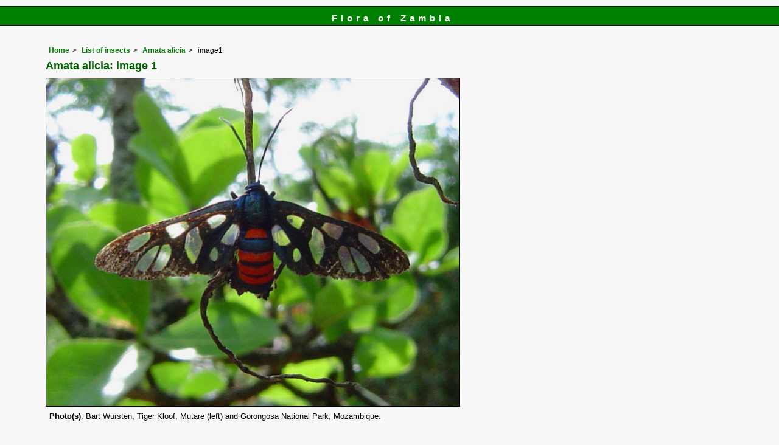

--- FILE ---
content_type: text/html; charset=UTF-8
request_url: https://www.zambiaflora.com/speciesdata/insect-image.php?insect_id=400650&image_id=1
body_size: 3183
content:
<!DOCTYPE html>
<html lang="en">
<head><!-- Google tag (gtag.js) -->
<script async src="https://www.googletagmanager.com/gtag/js?id=G-WM4P48J814"></script>
<script>
  window.dataLayer = window.dataLayer || [];
  function gtag(){dataLayer.push(arguments);}
  gtag('js', new Date());

  gtag('config', 'G-WM4P48J814');
</script><title>Flora of Zambia: Insect details: individual images: Amata alicia image1</title>
<meta charset="utf-8">
<meta name="description"
content="A web site containing information about the Flora of Zambia">

<meta name="author" content="Mark Hyde">
<meta name="viewport" content="width=device-width, initial-scale=1">
<link href="https://cdn.jsdelivr.net/npm/bootstrap@5.3.3/dist/css/bootstrap.min.css" rel="stylesheet" integrity="sha384-QWTKZyjpPEjISv5WaRU9OFeRpok6YctnYmDr5pNlyT2bRjXh0JMhjY6hW+ALEwIH" crossorigin="anonymous">

<link rel="stylesheet" type="text/css" href="../css/zam.css">

<link rel="icon" type="image/x-icon" href="../favicons/zam-icon.png">
</head>
<body>
<div id="Header">Flora of Zambia</div>
<div class="container-fluid">
  <div class="row">
    <div class="col">

<div class="indent">

<ul class="breadcrumb">
<li><a href="../index.php">Home</a></li>
<li><a href="insects.php">List of insects</a</li>
<li><a href="insect-display.php?insect_species_id=400650">Amata alicia</a></li>
<li>image1</li>
</ul>

 <h1>Amata alicia: image 1</h1>

 
<img src="images/40/400650-1.jpg" class="img-fluid" alt="Amata alicia" title="Amata alicia" width="681" height="540"><p class="caption"><strong>Photo(s)</strong>: Bart Wursten, Tiger Kloof, Mutare (left) and Gorongosa National Park, Mozambique. </p><br><br><ul class="breadcrumb">
<li><a href="../index.php">Home</a></li>
<li><a href="insects.php">List of insects</a</li>
<li><a href="insect-display.php?insect_species_id=400650">Amata alicia</a></li>
<li>image1</li>
</ul>

</div><!-- Close "indent" div here -->
 </div> <!-- close col -->
</div> <!-- close row -->
 </div> <!-- close container-fluid -->

<hr>
<div class="tiny"><strong>Copyright: 

Mike Bingham, Annette Willemen, Nicholas Wightman, Bart Wursten, Petra Ballings and Mark Hyde, 2011-26</strong><br><br>
<strong>Bingham, M.G., Willemen, A., Wightman, N., Wursten, B.T., Ballings, P. and Hyde, M.A.</strong> 
<strong>(2026)</strong>. <em>Flora of Zambia: Insect details: individual images: Amata alicia image1.</em> <br>https://www.zambiaflora.com/speciesdata/insect-image.php?insect_id=400650&amp;image_id=1, retrieved 2 February 2026<br><br>Site software last modified: 11 June 2025 8:31am (GMT +2)<br><a href="../terms.php">Terms of use</a><br>
</div><script src="https://cdn.jsdelivr.net/npm/bootstrap@5.3.3/dist/js/bootstrap.bundle.min.js" integrity="sha384-YvpcrYf0tY3lHB60NNkmXc5s9fDVZLESaAA55NDzOxhy9GkcIdslK1eN7N6jIeHz" crossorigin="anonymous"></script>
</body>
</html>
